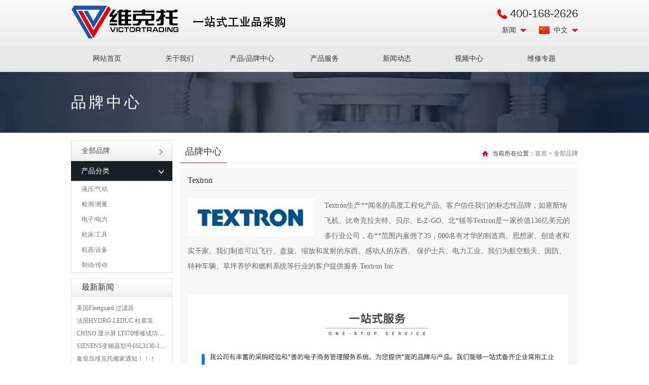

--- FILE ---
content_type: text/html
request_url: http://www.victortrading.com.cn/brands/41716.html
body_size: 3411
content:
<!DOCTYPE html>
<html lang="en">
<head>
	<meta charset="UTF-8">
	<meta name="viewport" content="width=device-width,minimum-scale=1.0,maximum-scale=1.0,user-scalable=no">
	<title>Textron_全部品牌_进口MRO工业品备件采购平台</title>
	<meta name="keywords" content="Textron厂家,Textron代理,Textron价格">
	<meta name="description" content="Textron生产界闻名的高度工程化产品。客户信任我们的标志性品牌，如塞斯纳飞机、比奇克拉夫特、贝尔、E-Z-GO、">
	<link rel="stylesheet" href="http://www.victortrading.com.cn/static/vct/style/style.css">
</head> 
<body>
<div class="top1">
	<div class="main">
		<h1 class="logo"><a href="http://www.victortrading.com.cn/">进口MRO工业品备件采购平台</a></h1>
		<div class="fr yy">
			<span class="navbtn"></span>
			<div class="tel"><p>400-168-2626</p></div>
			<div class="d1">
				<p><i class="cn"></i>中文</p>
				<ul>
					<li><i class="cn"></i><a href="http://www.victortrading.com.cn/">中文</a></li>
					<li><i class="en"></i><a href="#">English</a></li>
					<li><i class="de"></i><a href="#">German</a></li>
				</ul>
			</div>
			<div class="d2">
				<p>新闻</p>
				<ul>
					<li><a href="http://www.victortrading.com.cn/news/">新闻</a></li>
					<li><a href="http://www.victortrading.com.cn/shipin/">视频</a></li>
				</ul>
			</div>
		</div>
	</div>
</div>
<div class="nav">
	<div class="main">
		<ul class="nav1">
			<li class="home"><a href="http://www.victortrading.com.cn/">网站首页</a></li>			<li><a href="http://www.victortrading.com.cn/about/">关于我们</a>			</li>			<li><a href="http://www.victortrading.com.cn/products/">产品/品牌中心</a>				<ul class="nav2">					<li><a href="http://www.victortrading.com.cn/products/yyqd/">液压/气动</a></li>					<li><a href="http://www.victortrading.com.cn/products/jccl/">检测/测量</a></li>					<li><a href="http://www.victortrading.com.cn/products/electronic/">电子/电力</a></li>					<li><a href="http://www.victortrading.com.cn/products/jichuang_gongju/">机床/工具</a></li>					<li><a href="http://www.victortrading.com.cn/products/jiqi_shebei/">机器/设备</a></li>					<li><a href="http://www.victortrading.com.cn/products/zhidong_chuandong/">制动/传动</a></li>				</ul>			</li>			<li><a href="http://www.victortrading.com.cn/services/">产品服务</a>				<ul class="nav2">					<li><a href="http://www.victortrading.com.cn/services/ylcgq/">压力传感器生产</a></li>					<li><a href="http://www.victortrading.com.cn/services/weixiu/">维修中心</a></li>					<li><a href="http://www.victortrading.com.cn/services/daili/">代理品牌</a></li>					<li><a href="http://www.victortrading.com.cn/services/kucun/">库存清单</a></li>					<li><a href="/brands">工业备件供应</a></li>				</ul>			</li>			<li><a href="http://www.victortrading.com.cn/news/">新闻动态</a>				<ul class="nav2">					<li><a href="http://www.victortrading.com.cn/news/gongsidongtai/">公司动态</a></li>					<li><a href="http://www.victortrading.com.cn/news/xingyexinwen/">行业新闻</a></li>					<li><a href="http://www.victortrading.com.cn/news/chanpinzhuanti/">产品专题</a></li>					<li><a href="http://www.victortrading.com.cn/news/jishuzhuanlan/">技术专栏</a></li>					<li><a href="http://www.victortrading.com.cn/news/gongsifengcai/">公司风采</a></li>				</ul>			</li>			<li><a href="http://www.victortrading.com.cn/shipin/">视频中心</a>			</li>			<li><a href="http://www.victortrading.com.cn/wxzt/">维修专题</a>			</li>		</ul>
	</div>
</div><div class="top2">
	<div class="main"><strong>品牌中心</strong></div>
</div>
<div class="main cls">
	<div class="w200 fl">
	<div class="menu1">
		<ul>
			<li><a href="http://www.victortrading.com.cn/brands/">全部品牌<i></i></a></li>
			<li>
				<p class="on">产品分类<i></i></p>
				<div class="senk">					<a href="http://www.victortrading.com.cn/products/yyqd/">液压/气动</a>					<a href="http://www.victortrading.com.cn/products/jccl/">检测/测量</a>					<a href="http://www.victortrading.com.cn/products/electronic/">电子/电力</a>					<a href="http://www.victortrading.com.cn/products/jichuang_gongju/">机床/工具</a>					<a href="http://www.victortrading.com.cn/products/jiqi_shebei/">机器/设备</a>					<a href="http://www.victortrading.com.cn/products/zhidong_chuandong/">制动/传动</a>				</div>
			</li>
		</ul>
	</div>
	<div class="topnews mt10">
		<div class="bt1">最新新闻</div>
		<ul class="ls4">			<li><a href="http://www.victortrading.com.cn/news/chanpinzhuanti/2387.html">美国Fleetguard 过滤器</a></li>			<li><a href="http://www.victortrading.com.cn/news/chanpinzhuanti/2413.html"> 法国HYDRO-LEDUC 柱塞泵</a></li>			<li><a href="http://www.victortrading.com.cn/news/gongsidongtai/49004.html">CHINO 显示屏 LT370维修成功案例</a></li>			<li><a href="http://www.victortrading.com.cn/news/gongsidongtai/49003.html">SIENENS变频器型号6SL3130-1TE24-0AA0维修案例</a></li>			<li><a href="http://www.victortrading.com.cn/news/gongsidongtai/49000.html">秦皇岛维克托搬家通知！！！</a></li>			<li><a href="http://www.victortrading.com.cn/news/gongsidongtai/48986.html">秦皇岛维克托2024年晚会盛典</a></li>			<li><a href="http://www.victortrading.com.cn/news/chanpinzhuanti/43434.html">德国MRU 工业气体连续分析仪</a></li>			<li><a href="http://www.victortrading.com.cn/news/gongsidongtai/48985.html">维修ITECH电源 IT6723</a></li>			<li><a href="http://www.victortrading.com.cn/news/gongsidongtai/48984.html">维修AEA Technology  网络分析仪 6015-1010</a></li>			<li><a href="http://www.victortrading.com.cn/news/chanpinzhuanti/39364.html">原装AMS氧气分析仪</a></li>		</ul>
	</div>
	<p class="cls"></p>
	<div class="lxwm mt10">
		<div class="bt1">联系方式</div>
		<div>
			<div>地址：河北省秦皇岛市海港区文化路街道海阳路159-1号博川大厦4层<br />邮编：066000<br />电话：400-168-2626<br />传真：0335-8062661<br />E-mail：sales@victortrading.com.cn<br />网址：www.victortrading.com.cn</div>		</div>
	</div>
</div>	<div class="right">
		<div class="position cls">
			<strong>品牌中心</strong>
			<p class="addr">当前所在位置：<a href="http://www.victortrading.com.cn/">首页</a> &gt; <a href="http://www.victortrading.com.cn/brands/">全部品牌</a></p>
		</div>
		<div class="box2 mt10 cls">
			<p class="bt1">Textron</p>
			<div class="body1">
				<img src="http://www.victortrading.com.cn/uploads/allimg/200606/75-2006061129380-L.png" alt="Textron" class="img1">
				Textron生产**闻名的高度工程化产品。客户信任我们的标志性品牌，如塞斯纳飞机、比奇克拉夫特、贝尔、E-Z-GO、北*猫等Textron是一家价值136亿美元的多行业公司，在**范围内雇佣了35，000名有才华的制造商、思想家、创造者和实干家。我们制造可以飞行、盘旋、缩放和发射的东西。感动人的东西。 保护士兵。电力工业。我们为航空航天、国防、特种车辆、草坪养护和燃料系统等行业的客户提供服务 Textron Inc            	<p><br /></p>
                <img alt="上海铂鳞贸易有限公司|一站式服务" src="http://www.victortrading.com.cn/static/vct/images/qhdxq_01.jpg" style="width:100%" />
			</div>
		</div>
		<div class="bt2">产品系列</div>
		<div class="subnav2">
					</div>
		<ul class="ls3 cls">
					</ul>
	</div>
</div>
<div class="footer cls">
	<div class="main">
		<div class="foot0">
			<article>
				<h4>网站地图</h4>
				<a href="#">关于我们</a>
				<a href="#">联系我们</a>
				<a href="#">条款和条件</a>
			</article>
			<article>
				<h4>帮助</h4>
				<a href="#">物流配送</a>
				<a href="#">现金交易</a>
				<a href="#">配送范围</a>
			</article>
			<article>
				<h4>联系我们</h4>
				<p>400-168-2626</p>
				<p>sales@victortrading.com.cn</p>
				<br>
				<p>河北省秦皇岛市海港区文化路街道海阳路159-1号博川大厦4层</p>
			</article>
			<article>
				<h4>关注我们</h4>
<p><img src="http://www.victortrading.com.cn/static/vct/images/ewm.jpg" width="100" height="100"></p>
			</article>
		</div>
		<div class="foot1">
			<div style="text-align: center;">
	© 2017 - 2026&nbsp;秦皇岛维克托国际贸易有限公司&nbsp;版权所有 &nbsp;&nbsp;<a href="https://beian.miit.gov.cn" target="_blank">冀ICP备08106204号-3</a><br>
	<a href="/sitemap.html">站点地图</a>&nbsp;|&nbsp;<a href="/sitemap.xml">百度地图</a> <script>
(function(){
    var bp = document.createElement('script');
    var curProtocol = window.location.protocol.split(':')[0];
    if (curProtocol === 'https') {
        bp.src = 'https://zz.bdstatic.com/linksubmit/push.js';
    }
    else {
        bp.src = 'http://push.zhanzhang.baidu.com/push.js';
    }
    var s = document.getElementsByTagName("script")[0];
    s.parentNode.insertBefore(bp, s);
})();
</script><script>
var _hmt = _hmt || [];
(function() {
  var hm = document.createElement("script");
  hm.src = "https://hm.baidu.com/hm.js?99db1154a60d196fb5ebcb4f112e64b6";
  var s = document.getElementsByTagName("script")[0]; 
  s.parentNode.insertBefore(hm, s);
})();
</script></div>
		</div>
	</div>
</div>
<script>(function() {var _53code = document.createElement("script");_53code.src = "https://tb.53kf.com/code/code/f65353ee202f3388bbc2666ecff545027/1";var s = document.getElementsByTagName("script")[0]; s.parentNode.insertBefore(_53code, s);})();</script></body>
</html>